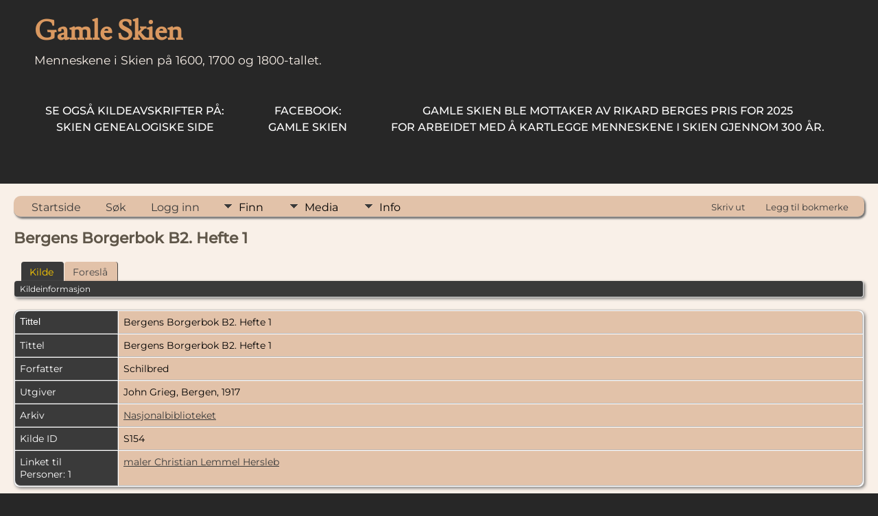

--- FILE ---
content_type: text/html;charset=UTF-8
request_url: https://gamleskien.no/showsource.php?sourceID=S154&tree=GamleSkien
body_size: 13565
content:
<!DOCTYPE html PUBLIC "-//W3C//DTD XHTML 1.0 Transitional//EN">

<html lang="no" xmlns="http://www.w3.org/1999/xhtml">
<head>
<title>Bergens Borgerbok B2. Hefte 1: Gamle Skien</title>
<meta name="Keywords" content="Mennesker i Skien på 1600-1700-tallet." />
<meta name="Description" content="Bergens Borgerbok B2. Hefte 1: Gamle Skien" />
<meta http-equiv="Content-type" content="text/html; charset=UTF-8" />
<meta name="viewport" content="width=device-width, initial-scale=1" />
<link rel="shortcut icon" href="img/public/favicon.ico" />
<link rel="mask-icon" href="img/public/safari-pinned-tab.svg" color="#5bbad5" />
<meta name="msapplication-config" content="img/public/browserconfig.xml" />
<meta name="msapplication-TileColor" content="#ffffff" />
<meta name="msapplication-TileImage" content="img/public/ms-icon-144x144.png" />
<meta name="theme-color" content="#ffffff" />
<link href="css/genstyle.css?v=15.0.1" rel="stylesheet" type="text/css" />
<link href="templates/template17/css/tngtabs2.css" rel="stylesheet" type="text/css" />
<link href="templates/template17/css/templatestyle.css?v=15.0.1" rel="stylesheet" type="text/css" />
<script src="https://code.jquery.com/jquery-3.4.1.min.js" type="text/javascript" integrity="sha384-vk5WoKIaW/vJyUAd9n/wmopsmNhiy+L2Z+SBxGYnUkunIxVxAv/UtMOhba/xskxh" crossorigin="anonymous"></script>
<script src="https://code.jquery.com/ui/1.12.1/jquery-ui.min.js" type="text/javascript" integrity="sha256-VazP97ZCwtekAsvgPBSUwPFKdrwD3unUfSGVYrahUqU=" crossorigin="anonymous"></script>
<script type="text/javascript" src="js/net.js"></script>
<link href="templates/template17/css/mytngstyle.css?v=15.0.1" rel="stylesheet" type="text/css" />
<script type="text/javascript" src="js/tngmenuhover2.js"></script>
<script type="text/javascript">
// <![CDATA[
var tnglitbox;
var share = 0;
var closeimg = "img/tng_close.gif";
var smallimage_url = 'ajx_smallimage.php?';
var cmstngpath='';
var loadingmsg = 'Laster...';
var expand_msg = "Ekspander";
var collapse_msg = "Kollaps";
//]]>
</script>
<link rel="alternate" type="application/rss+xml" title="RSS" href="tngrss.php" />
<!-- The Next Generation of Genealogy Sitebuilding, v.15.0.1 (6 March 2025), Written by Darrin Lythgoe, 2001-2026 -->
</head>
<body id="bodytop" class="showsource homebody">

<div class="theader">
	<div id="thomemast" class="mast">
		<h1>Gamle Skien</h1>
		<span class="tsubtitle">Menneskene i Skien på 1600, 1700 og 1800-tallet.</span>
	</div>
	<div id="tmenu">
		<ul>
<li><a href="http://slekt.org" title="<p>Se også kildeavskrifter på: </p> Skien Genealogiske Side"><p>Se også kildeavskrifter på: </p> Skien Genealogiske Side</a></li>
<li><a href="
" title="
">
</a></li>
<li><a href="https://www.facebook.com/groups/gamleskien/" title="<p>Facebook: </p> Gamle Skien"><p>Facebook: </p> Gamle Skien</a></li>
<li><a href="
" title="
">
</a></li>
<li><a href="
<p>Gamle Skien ble mottaker av Rikard Berges Pris for 2025</p> for arbeidet med å kartlegge menneskene i Skien gjennom 300 år.</p>" title="
<p>Gamle Skien ble mottaker av Rikard Berges Pris for 2025</p> for arbeidet med å kartlegge menneskene i Skien gjennom 300 år.</p>">
<p>Gamle Skien ble mottaker av Rikard Berges Pris for 2025</p> for arbeidet med å kartlegge menneskene i Skien gjennom 300 år.</p></a></li>
<li><a href="
" title="
">
</a></li>
		</ul>
	</div>
</div>
<div id="tngcontent">
<!--
-->

<br />
<!-- end of topmenu.php for template 1 --><div class="menucontainer">
<div class="innercontainer">
<div style="display:inline-flex"><div class="icons">
<a href="index.php"    title="Startside" class="tngsmallicon" id="home-smicon">Startside</a>
<a href="searchform.php" onclick="return openSearch();"   title="Søk" class="tngsmallicon" id="search-smicon">Søk</a>
<a href="#" onclick="return openLogin('ajx_login.php?p=');"   title="Logg inn" class="tngsmallicon" id="log-smicon">Logg inn</a>

</div>
<ul class="tngdd" id="tngdd">
<li><a href="#" class="menulink">Finn</a>
<ul>
<li><a href="surnames.php"><div class="menu-label" style="padding-left:3px;">Etternavn</div></a></li>
<li><a href="firstnames.php"><div class="menu-label" style="padding-left:3px;">Fornavn</div></a></li>
<li><a href="searchform.php"><div class="menu-label" style="padding-left:3px;">Søk etter navn</div></a></li>
<li><a href="famsearchform.php"><div class="menu-label" style="padding-left:3px;">Søk familier</div></a></li>
<li><a href="searchsite.php"><div class="menu-label" style="padding-left:3px;">Søk nettsted</div></a></li>
<li><a href="whatsnew.php"><div class="menu-label" style="padding-left:3px;">Hva er nytt?</div></a></li>
<li><a href="mostwanted.php"><div class="menu-label" style="padding-left:3px;">Etterlysninger</div></a></li>
<li><a href="reports.php"><div class="menu-label" style="padding-left:3px;">Rapporter</div></a></li>
<li><a href="anniversaries.php"><div class="menu-label" style="padding-left:3px;">Datoer</div></a></li>
<li><a href="calendar.php?m=01"><div class="menu-label" style="padding-left:3px;">Kalender</div></a></li>
<li><a href="cemeteries.php"><div class="menu-label" style="padding-left:3px;">Kirkegårder</div></a></li>
</ul>
</li>
<li><a href="#" class="menulink">Media</a>
<ul>
<li><a href="browsemedia.php?mediatypeID=photos"><div class="menu-label" style="padding-left:3px;">Bilder</div></a></li>
<li><a href="browsemedia.php?mediatypeID=documents"><div class="menu-label" style="padding-left:3px;">Dokumenter</div></a></li>
<li><a href="browsemedia.php?mediatypeID=headstones"><div class="menu-label" style="padding-left:3px;">Gravsteiner</div></a></li>
<li><a href="browsemedia.php?mediatypeID=histories"><div class="menu-label" style="padding-left:3px;">Historier</div></a></li>
<li><a href="browsemedia.php?mediatypeID=recordings"><div class="menu-label" style="padding-left:3px;">Opptak</div></a></li>
<li><a href="browsemedia.php?mediatypeID=videos"><div class="menu-label" style="padding-left:3px;">Videoer</div></a></li>
<li><a href="browsemedia.php?mediatypeID=kart"><div class="menu-label" style="padding-left:3px;">Kart</div></a></li>
<li><a href="browsemedia.php"><div class="menu-label" style="padding-left:3px;">Alle media</div></a></li>
</ul>
</li>
<li><a href="#" class="menulink">Info</a>
<ul>
<li><a href="statistics.php"><div class="menu-label" style="padding-left:3px;">Databasestatistikk</div></a></li>
<li><a href="places.php"><div class="menu-label" style="padding-left:3px;">Steder</div></a></li>
<li><a href="browsetrees.php"><div class="menu-label" style="padding-left:3px;">Trær</div></a></li>
<li><a href="browsebranches.php"><div class="menu-label" style="padding-left:3px;">Grener</div></a></li>
<li><a href="browsenotes.php"><div class="menu-label" style="padding-left:3px;">Notater</div></a></li>
<li><a href="browsesources.php"><div class="menu-label" style="padding-left:3px;">Kilder</div></a></li>
<li><a href="browserepos.php"><div class="menu-label" style="padding-left:3px;">Arkiver</div></a></li>
<li><a href="browse_dna_tests.php"><div class="menu-label" style="padding-left:3px;">DNA tester</div></a></li>
<li><a href="bookmarks.php"><div class="menu-label" style="padding-left:3px;">Bokmerker</div></a></li>
<li><a href="suggest.php?page=Bergens+Borgerbok+B2.+Hefte+1"><div class="menu-label" style="padding-left:3px;">Ta kontakt</div></a></li>
</ul>
</li>
</ul>
</div><div class="icons-rt in-bar">
<a href="#" onclick="newwindow=window.open('/showsource.php?sourceID=S154&amp;tree=GamleSkien&amp;tngprint=1','tngprint','width=850,height=600,status=no,resizable=yes,scrollbars=yes'); newwindow.focus(); return false;"  rel="nofollow" title="Skriv ut" class="tngsmallicon" id="print-smicon">Skriv ut</a>
<a href="#" onclick="tnglitbox = new LITBox('ajx_addbookmark.php?p=',{width:350,height:120}); return false;"   title="Legg til bokmerke" class="tngsmallicon" id="bmk-smicon">Legg til bokmerke</a>

</div>
</div>
</div>
<div id="searchdrop" class="slidedown" style="display:none;"><a href="#" onclick="jQuery('#searchdrop').slideUp(200);return false;" style="float:right"><img src="img/tng_close.gif" alt=""/></a><span class="subhead"><strong>Søk</strong> &#8226; <a href="searchform.php">Avansert søk</a> &#8226; <a href="famsearchform.php">Søk familier</a> &#8226; <a href="searchsite.php">Søk nettsted</a></span><br/><br/><form action="search.php" method="get">

<label for="searchfirst">Fornavn: </label><input type="text" name="myfirstname" id="searchfirst"/> &nbsp;
<label for="searchlast">Etternavn: </label><input type="text" name="mylastname" id="searchlast"/> &nbsp;
<label for="searchid">ID: </label><input type="text" class="veryshortfield" name="mypersonid" id="searchid"/> &nbsp;
<input type="hidden" name="idqualify" value="equals"/>
<input type="submit" class="btn" value="Søk"/></form></div><script type="text/javascript">var tngdd=new tngdd.dd("tngdd");tngdd.init("tngdd","menuhover");</script>
<h1 class="header fn" id="nameheader" style="margin-bottom:5px">Bergens Borgerbok B2. Hefte 1</h1><br clear="all" />
<div id="tngmenu">
<ul id="tngnav">
<li><a id="a0" href="showsource.php?sourceID=S154&amp;tree=GamleSkien" class="here" style="padding-left:12px"><span id="ged-smicon"></span>Kilde</a></li>
<li><a id="a1" href="suggest.php?enttype=S&amp;ID=S154&amp;tree=GamleSkien" style="padding-left:12px"><span id="sugg-smicon"></span>Foreslå</a></li>
</ul>
</div>
<div id="pub-innermenu" class="fieldnameback fieldname smaller rounded4">
<span class="lightlink3" id="tng_plink">Kildeinformasjon</span>
</div><br/>
	
<script type="text/javascript">
function innerToggle(part,subpart,subpartlink) {
	if( part == subpart )
		turnOn(subpart,subpartlink);
	else
		turnOff(subpart,subpartlink);
}

function turnOn(subpart,subpartlink) {
	jQuery('#'+subpartlink).attr('class','lightlink3');
	jQuery('#'+subpart).show();
}

function turnOff(subpart,subpartlink) {
	jQuery('#'+subpartlink).attr('class','lightlink');
	jQuery('#'+subpart).hide();
}

function infoToggle(part) {
	if( part == "all" ) {
		jQuery('#info').show();
		jQuery('#tng_alink').attr('class','lightlink3');
		jQuery('#tng_plink').attr('class','lightlink');
	}
	else {	
		innerToggle(part,"info","tng_plink");
		jQuery('#tng_alink').attr('class','lightlink');
	}
	return false;
}
</script>

<ul class="nopad">
<li id="info" style="list-style-type: none; ">
<table cellspacing="1" cellpadding="4" class="whiteback tfixed">
<col class="labelcol"/><col style="width:150px"/><col/>
<tr>
<td valign="top" class="fieldnameback indleftcol lt1"  id="info1"><span class="fieldname">Tittel</span></td>
<td valign="top" colspan="2" class="databack">Bergens Borgerbok B2. Hefte 1&nbsp;</td></tr>
<tr>
<td valign="top" class="fieldnameback lt2" ><span class="fieldname">Tittel</span></td>
<td valign="top" colspan="2" class="databack">Bergens Borgerbok B2. Hefte 1&nbsp;</td></tr>
<tr>
<td valign="top" class="fieldnameback lt3" ><span class="fieldname">Forfatter</span></td>
<td valign="top" colspan="2" class="databack">Schilbred&nbsp;</td></tr>
<tr>
<td valign="top" class="fieldnameback lt4" ><span class="fieldname">Utgiver</span></td>
<td valign="top" colspan="2" class="databack">John Grieg, Bergen, 1917&nbsp;</td></tr>
<tr>
<td valign="top" class="fieldnameback lt5" ><span class="fieldname">Arkiv</span></td>
<td valign="top" colspan="2" class="databack"><a href="showrepo.php?repoID=R7&amp;tree=GamleSkien">Nasjonalbiblioteket</a>&nbsp;</td></tr>
<tr>
<td valign="top" class="fieldnameback lt6" ><span class="fieldname">Kilde ID</span></td>
<td valign="top" class="databack" colspan='2'>S154&nbsp;</td>
</tr>
<tr>
<td valign="top" class="fieldnameback lt7" ><span class="fieldname">Linket til<br />Personer: 1</span></td>
<td valign="top" colspan="2" class="databack"><a href="getperson.php?personID=I12617&amp;tree=GamleSkien">maler Christian Lemmel Hersleb</a>&nbsp;</td></tr>
</table>
<br/>
</li> <!-- end info -->
</ul>
<br />

	<br/>
</div>
<div id="subfooter">
		<script type="text/javascript">
		//<![CDATA[
		jQuery(document).ready(function() {
			jQuery('.media-preview img').on('mouseover touchstart',function(e) {
				e.preventDefault();
				var items = this.parentElement.id.match(/img-(\d+)-(\d+)-(.*)/);
				var key = items[2] && items[2] != "0" ? items[1]+"_"+items[2] : items[1];
				var parts = items[3].split('~~');
				if(jQuery('#prev'+key).css('display') == "none")
					showPreview(items[1],items[2],parts[0],parts[1],key,'standard');
				else
					closePreview(key);
			});
			jQuery('.media-preview img').on('mouseout',function(e) {
				var items = this.parentElement.id.match(/img-(\d+)-(\d+)-(.*)/);
				var key = items[2] && items[2] != "0" ? items[1]+"_"+items[2] : items[1];
				closePreview(key);
			});
			jQuery(document).on('click touchstart', '.prev-close img', function(e) {
				var items;
				items = this.id.match(/close-(\d+)_(\d+)/);
				if(!items)
					items = this.id.match(/close-(\d+)/);
				var key = items[2] && items[2] != "0" ? items[1]+"_"+items[2] : items[1];
				closePreview(key);
			});
		});
		//]]>
		</script>
<p class="smaller center">Sidene drives av <a href="https://tngsitebuilding.com" class="footer" target="_blank" title="Learn more about TNG">The Next Generation of Genealogy Sitebuilding</a> v. 15.0.1,  skrevet av Darrin Lythgoe  &copy; 2001-2026.</p>
<p class="smaller center">Redigert av <a href="suggest.php?" class="footer" title="Ta kontakt">Jan Christensen</a>.</p>
</div>
<!-- end of footer.php for template 1 --><script type="text/javascript" src="js/litbox.js"></script>
</body>
</html>
